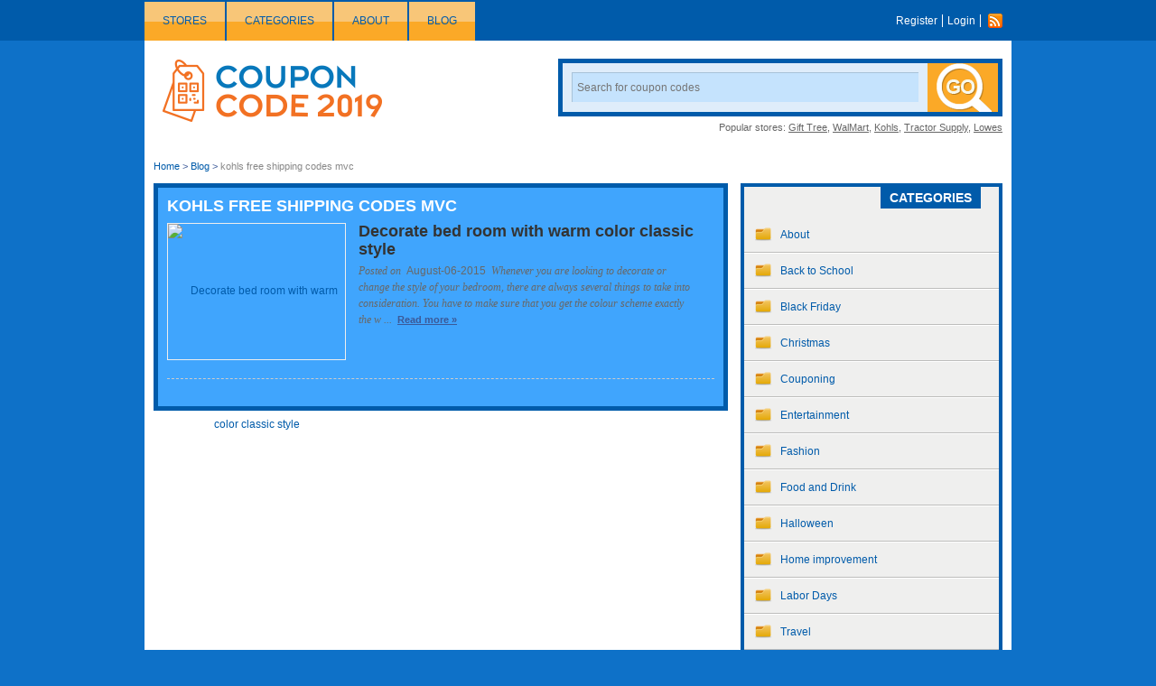

--- FILE ---
content_type: text/html; charset=UTF-8
request_url: https://couponcode2019.com/tag/kohls+free+shipping+codes+mvc/
body_size: 6363
content:
<!DOCTYPE html>
<html lang="en">
    <head>
        
        <meta charset="utf-8" />
                    <meta name="referrer" content="unsafe-URL">
                <meta name="viewport" content="width=device-width, initial-scale=1" />
        <meta name="msvalidate.01" content="0AF4F2848E612CBA2874AC0E404E4165" />
        <meta http-equiv="content-language" content="en-gb">
        <meta name="p:domain_verify" content="85db91bc89daa8c7cd06dbd47f7baffc"/>

        
        
        <link rel="stylesheet" type="text/css" href="/themes/couponcodezone/files/css/main.css?v=22052020" />
<title>Tag | kohls free shipping codes mvc | Coupon Code 2019</title>
                    <meta name="description" content="Get FREE Coupon Codes and Free Shipping Codes! Find and share Coupons at CouponCode2019.com" />
                            <meta name="keywords" content="Promo Code, codes, discounts, coupon, coupons, promotional, promotion, deal" />
                
        <meta property="og:title" content="Tag | kohls free shipping codes mvc | Coupon Code 2019" />
        <meta property="og:type" content="website" />
        <meta property="og:url" content="https://couponcode2019.com/tag/kohls+free+shipping+codes+mvc/" />
        <meta property="og:image" content="https://couponcode2019.com/themes/couponcodezone/files/images/couponcode2019/logo.png" />
        <meta property="og:site_name" content="Coupon Code 2019" />
        <meta property="og:description" content="Get FREE Coupon Codes and Free Shipping Codes! Find and share Coupons at CouponCode2019.com" />
        <meta itemprop="image" content="https://couponcode2019.com/themes/couponcodezone/files/images/couponcode2019/logo.png" />

        <meta name="generator" content="Coupon Code 2019" />
        <link href="/themes/couponcodezone/files/images/couponcode2019/favicon.png" type="image/x-icon" rel="shortcut icon" />
        <link rel="image_src" href="/themes/couponcodezone/files/images/couponcode2019/logo.png">
        <link rel="canonical" href="https://couponcode2019.com/tag/kohls+free+shipping+codes+mvc/" />
                        <link rel="alternate" type="application/rss+xml" title="Coupon Code 2019 » Feed" href="https://couponcode2019.com/feed/" />

                <meta name="google-site-verification" content="FhmpAMyqoo9fFDXJnuZiew6DoMTLIzZwq40iYoBhKPc" />
        <meta name="msvalidate.01" content="0AF4F2848E612CBA2874AC0E404E4165" />
        <!-- Remove unwant params from url-->
        <script type="text/javascript">
            var blockParams = ["gclid"];
            var url = new URL(document.URL);
            if(url.searchParams.get('gclid')){
                blockParams.forEach(function (param) {
                    url.searchParams.delete(param);
                });
                window.history.pushState('', '', url.href);
            }
        </script>
        <!-- END Remove unwant params from url-->
        <!-- https://couponcode2018.com -->

        <!-- Global site tag (gtag.js) - Google Analytics -->
        <script async src="https://www.googletagmanager.com/gtag/js?id=UA-111858756-1"></script>
        <script>
            window.dataLayer = window.dataLayer || [];
            function gtag() {
                dataLayer.push(arguments);
            }
            gtag('js', new Date());

            gtag('config', 'UA-111858756-1');
        </script>

        <!-- OneSignal -->
        <link rel="manifest" href="/manifest.json" />
        <script src="https://cdn.onesignal.com/sdks/OneSignalSDK.js" async=""></script>
        <script>
        var OneSignal = window.OneSignal || [];
        OneSignal.push(function() {
            OneSignal.init({
            appId: "a0916ea0-87a3-40d6-8baa-4936d825c1de",
            autoRegister: false,
            notifyButton: {
                enable: true,
            },
            promptOptions: {
                actionMessage: "We'd like to show you notifications for the latest coupons and updates.",
                acceptButtonText: "ALLOW",
                cancelButtonText: "NO THANKS"
            }
            });
            OneSignal.sendTags({
                path_name: window.location.pathname
            });
            if (Notification.permission === "granted") {
                OneSignal.registerForPushNotifications();
            } else {
                OneSignal.showHttpPrompt();
            }
        });
        </script>

    </head>
    <body>
             <!--Adwords remarketing-->
    <script type="text/javascript">
        var id = '';
        var type = 'other';
var google_tag_params = {
//dynx_itemid: 'REPLACE_WITH_VALUE',
//dynx_itemid2: 'REPLACE_WITH_VALUE',
//dynx_pagetype: 'REPLACE_WITH_VALUE',
//dynx_totalvalue: 'REPLACE_WITH_VALUE',
};
if (id != null && id != '') {
    google_tag_params.dynx_itemid = id;
}
if (type != null && type != '') {
    google_tag_params.dynx_pagetype = type;
}
</script>
<script type="text/javascript">
/* <![CDATA[ */
var google_conversion_id = 957068994;
var google_custom_params = window.google_tag_params;
var google_remarketing_only = true;
/* ]]> */
</script>
<script type="text/javascript" src="//www.googleadservices.com/pagead/conversion.js">
</script>
<noscript>
<div style="display:inline;">
<img height="1" width="1" style="border-style:none;" alt="" src="//googleads.g.doubleclick.net/pagead/viewthroughconversion/957068994/?guid=ON&amp;script=0"/>
</div>
</noscript>

        <div id="header">
    <div class="menu_bar">
        <div class="inner_header clearfix">
            <ul class="menu_top">
                <li class=""><a href="/stores/">Stores</a></li>
                    <li class=""><a href="/categories/">Categories</a></li>
                    <li class=""><a href="/about/">About</a></li>
                    <li class=""><a href="/blog/">Blog</a></li>
        </ul>            <ul class="user_link">
                            <li><a href="https://couponcode2019.com/u/register/">Register</a></li>
                <li><a href="https://couponcode2019.com/u/login/">Login</a></li>
                        <li><a class="rss" href="https://couponcode2019.com/feed/?post_type=coupon">Rss</a></li>
        </ul>
        </div>
    </div>
</div>
        <div class="wrapper clearfix">

            <div class="inner_wrapper">
    <a href="https://couponcode2019.com" id="ccz_logo">
        <span class="sr-only">Couponcode Logo</span>
        <img src="/themes/couponcodezone/files/images/couponcode2019/logo.png" alt="Couponcode Logo"/>
    </a>
    <div class="search_box">
        <form id="searchForm" method="get" class="search_form clearfix" action="/">
            <input type="hidden" id="storeSuggestUrl" value="https://couponcode2019.com/store-suggest/" />
            <label for="searchInput" class="sr-only">Search Coupon</label>
            <input id="searchInput" type="text" name="s" value="" autocomplete="off" placeholder="Search for coupon codes">
            <input type="submit" value="">
        </form>
        <p class="search_links">Popular stores: <a href="https://couponcode2019.com/?s=Gift+Tree" title="Gift Tree coupons">Gift Tree</a>, <a href="https://couponcode2019.com/?s=WalMart" title="WalMart coupons">WalMart</a>, <a href="https://couponcode2019.com/?s=Kohls" title="Kohls coupons">Kohls</a>, <a href="https://couponcode2019.com/?s=Tractor+Supply" title="Tractor Supply coupons">Tractor Supply</a>, <a href="https://couponcode2019.com/?s=Lowes" title="Lowes coupons">Lowes</a></p>    </div>
</div>

            <div class="breakcrumb"><a href="https://couponcode2019.com/">Home</a><span> &gt; </span><a href="https://couponcode2019.com/blog/">Blog</a><span> &gt; </span>kohls free shipping codes mvc</div>
<script type="application/ld+json">
    {
     "@context":"https://schema.org",
     "@type":"BreadcrumbList",
     "itemListElement":[
     
            {
                "@type":"ListItem",
                "position": 1,
                "item":{
                    "@id":"https://couponcode2019.com/",
                    "name":"Home"
                }
            }
                        
            ,{
                "@type":"ListItem",
                "position": 2,
                "item":{
                    "@id":"https://couponcode2019.com/blog/",
                    "name":"Blog"
                }
            }
                        
            ,{
                "@type":"ListItem",
                "position": 3,
                "item":{
                    "@id":"https://couponcode2019.com/tag/kohls+free+shipping+codes+mvc/",
                    "name":"kohls free shipping codes mvc"
                }
            }
                        
     ]
 }
</script>
    
            <div class="column_left fLeft">
    <div class="content post-page">
        <div class="head_bar clearfix"><h1>kohls free shipping codes mvc</h1></div><ul><li class="Blog_post clearfix">
    <a class="Blog_post_img" href="/decorate-bed-room-with-warm-color-classic-style/"><img src="http://couponcode2017.net//files/data/blog/1209227/1.png" title = "Decorate bed room with warm color classic style" alt="Decorate bed room with warm color classic style" /></a>
    <div class="Blog_post_content">
        <h2><a href="/decorate-bed-room-with-warm-color-classic-style/">Decorate bed room with warm color classic style</a></h2>
        <span>Posted on <em>August-06-2015</em> 
                Whenever you are looking to decorate or change the style of your bedroom, there are always several things to take into consideration. You have to make sure that you get the colour scheme exactly the w ...        <a href="/decorate-bed-room-with-warm-color-classic-style/" class="read_more" rel="nofollow">Read more &raquo;</a>
    </div>
</li>
</ul>        <div class="clear"></div>
    </div>
</div>
<!-- END:Column Left -->

<!-- START:Column Right -->
<div class="column_right fRight">
    <div id="categories" class="sidebox">
    <h2>Categories</h2>
    <ul>
                    <li>
                <a href="/category/about/">About</a>
            </li>
                    <li>
                <a href="/category/back-to-school/">Back to School</a>
            </li>
                    <li>
                <a href="/category/black-friday/">Black Friday</a>
            </li>
                    <li>
                <a href="/category/christmas-3/">Christmas</a>
            </li>
                    <li>
                <a href="/category/couponing/">Couponing</a>
            </li>
                    <li>
                <a href="/category/entertainment/">Entertainment</a>
            </li>
                    <li>
                <a href="/category/fashion/">Fashion</a>
            </li>
                    <li>
                <a href="/category/food-and-drink/">Food and Drink</a>
            </li>
                    <li>
                <a href="/category/halloween-2/">Halloween</a>
            </li>
                    <li>
                <a href="/category/home-improvement-2/">Home improvement</a>
            </li>
                    <li>
                <a href="/category/labor-days/">Labor Days</a>
            </li>
                    <li>
                <a href="/category/travel-2/">Travel</a>
            </li>
                    <li>
                <a href="/category/valentine-s-day/">Valentine&#039;s Day</a>
            </li>
            </ul>
</div> 
<div id="recent_posts" class="sidebox">
    <h2>Recent Posts</h2>
    <ul>
                    <li>
                <a href="/saks-off-5th-promo-code-first-time-make-your-order-at-a-bargain-price/">Saks Off 5th Promo Code First Time: Make Your Order At A Bargain Price</a>
            </li>
                    <li>
                <a href="/pay-less-to-stay-stylish-with-dsw-15-off-coupon/">Pay Less To Stay Stylish With DSW $15 OFF Coupon</a>
            </li>
                    <li>
                <a href="/save-your-extra-bucks-with-missguided-40-discount-code/">Save Your Extra Bucks With Missguided 40% Discount Code</a>
            </li>
                    <li>
                <a href="/staples-color-printing-coupon-print-more-for-less/">Staples Color Printing Coupon – Print More For Less</a>
            </li>
                    <li>
                <a href="/save-your-extra-coins-at-the-checkout-with-lowes-10-off-50-coupon-generator/">Save Your Extra Coins At The Checkout With Lowes $10 Off $50 Coupon Generator</a>
            </li>
            </ul>
</div></div>
<!-- END:Column Right -->

            
        </div>
        <div id="footer" class="clearfix">

    <div class="copyright clearfix">
        <span>Copyright © 2026 CouponCode2026.com</span>

        <ul>
                <li><a href="/about/">About Us</a></li>
                        <li><a href="/terms-of-use/">Terms of Use</a></li>
                        <li><a href="/privacy-policy/">Privacy Policy</a></li>
                        <li><a href="/sitemap.xml">Sitemap</a></li>
            </ul>
    </div>
</div>

        
                                                                <script type="text/javascript">

            var elementTracking = '.coupon-code-link, .coupon-title a';
            var siteTracking = 'couponcode';// renamesite
            var storeIdTracking = '';
            var storeNameTracking = '';
            var referer = '';
            var device = '';
            var uId = '5mkea6tuqjy03y4d6q366stdya6d5';
            var queryString = '';
        </script>

                <script defer type="text/javascript" src="/themes/couponcodezone/files/js/tracking.min.js?v=23102018"></script>
            <script type="text/javascript" src="/assets/9c853178/c_e52956c97f3a048037e8310851c7ba31.js"></script>
<script type="text/javascript">
/*<![CDATA[*/

        var YII_CSRF_TOKEN = "";
        var LANG = '{"SEARCH_INPUT_EMPTY":"Please enter search keyword!","ORDER_CODE_INPUT_EMPTY":"Please enter order-code which you need verified!","ORDER_CODE_NO_EXIST":"This order code is incorrect.","SUBCRIBLE_EMAIL_EMPTY":"Subcribe email is required","NOTICE":"Notice","ERROR":"Error","WARNING":"Warning","BTN_CONTINUE_BROWSE":"Continue browse product","BTN_GOTOCART":"Goto cart","ADD_PRODUCT_TO_CART_SUCCESS":"Product added to your cart. You can go to cart or continue browse more product?","LOGIN":"Login","OK":"Ok","COLOR_LABEL":"Color","DELETE_ALL_CONFIRM":"Are you sure you want to delete the selected item(s)?","DELETE_ONE_CONFIRM":"Are you sure you want to delete the selected item?","DELETE_CHECKBOX_EMPTY":"Not item is selected!","APPROVE_CHECKBOX_EMPTY":"Not item is selected!","APPROVE_ALL_CONFIRM":"Are you sure you want to approve the selected item (s)?","VERIFY_CHECKBOX_EMPTY":"Not item is selected!","VERIFY_ALL_CONFIRM":"Are you sure you want to verify the selected item (s)?","REQUIRED_IMAGE":"Image is required.","FORM_WARNING_HINT":"Please follow the messages:","REQUIRED_PRODUCT_CODE":"Code is required.","EXISTED_PRODUCT_CODE":"Code existed.","ALPHANUMERIC_PRODUCT_CODE":"Code is alphanumeric format.","REQUIRED_PRODUCT_NAME":"Product name is required.","REQUIRED_PROVIDER":"Product provider is required.","REQUIRED_CATEGORY":"Product category is required.","REQUIRED_SHORT_DESCRIPTION":"Short description is required.","REQUIRED_PRODUCT_PRICE":"Product price is required.","REQUIRED_PRODUCT_COLOR":"Please fill full data for the least of one color.","PERCENT_TYPE":"%","VALUE_TYPE":"Value","STATUS_ON":"on","STATUS_OFF":"off","REQUIRED_DISCOUNT":"Please fill full data for discount number ","REQUIRED_DESIGN_VIEW":"Please fill name for least of one view.","REQUIRED_DESIGN_VIEW_IMAGE":"Please upload image:","REQUIRED_PRICE_AWT":"Awt design price is required.","REQUIRED_PRICE_TXT":"Text design price is required.","REQUIRED_PROP_PX_CM":"True rate is required.","COMMENT_CONFIRM":"Please login to continue comment!","VOTE_CONFIRM":"Please login to continue vote!","FAVORITE_CONFIRM":"Please login to continue add favorite!","COMMENT_CONTENT_EMPTY":"Please enter comment content!","EMAIL_FORMAT":"eg. abc1@xyz.com, abc2@xyz.com","MESS_REQUIRED":"Fields have * is required.","CANCEL":"Cancel","SENT":"Sent","PLEASE_ENTER_SEND_NAME":"Please enter your name","PLEASE_ENTER_REVICE_EMAIL":"Please enter revice email","INVALID_REVICE_EMAIL":"Email is not a valid email address.","PLEASE_ENTER_SEND_SUBJECT":"Please enter subject","PLEASE_ENTER_SEND_BODY":"Please enter body for email","TEXT_TODAY":"Today","TEXT_LAST7DAYS":"Last 7 days","TEXT_MONTHTODATE":"Month to date","TEXT_YEARTODATE":"Year to date","TEXT_PREVMONTH":"The previous Month","TEXT_SPECDATE":"Specific Date","TEXT_DATERANGE":"Date Range","TEXT_STARTDATE":"Start date","TEXT_ENDDATE":"End date","TEXT_NEXT":"Next","TEXT_PREV":"Prev","TEXT_DONE":"Done","TEXT_CLEAR":"Clear","EMPTY_STATE":"-- Select state --","EMPTY_ADDRESS":"-- Select address --","POST_COMMENT_SUCCESS":"We received your commnent.","ZONE_NAME_LABEL":"Zone name","WIDTH_LABEL":"Width","HEIGHT_LABEL":"Height","DELETE_LABEL":"Delete","ADD_ZONE_LABEL":"Add zone","NO_LABEL":"No.","ADD_OPTION_VALUE_LABLE":"Add option value","NAME_LABEL":"Name","PRICE_LABEL":"Price","IMAGE_LABEL":"Image","SORDER_LABEL":"Sort order","STATUS_LABEL":"Status","SELECT_COORDINATE_CONFIRM":"Are your ready to complete to select the design range?","SELECT_COORDINATE_LABEL":"Select coordinate","ENTER_EMAIL":"Email cannot be blank.","INVALID_EMAIL":"Email is not a valid email address.","EMAIL_ADDED":"Thank you for signing up for newsletter via email, from now you will receive the latest information from The Bestretail","COMMENT_ADDED":"Thanks for your comment","MAXCHAR":"The maximum number of characters: ","CHARACTERS_REMAINING":"Characters remaining: ","PLEASE_ENTER_COMMENT":"Please enter comment !","PLEASE_ENTER_EMAIL":"Please enter email !","ADD_ERROR":"Error! Please try again later.","CHECK_VERIFY_SUCCESS":"Check verify successfully!","VERIFY_SUCCESS":"Verify successfully!","CHECK_SALE_NUMBER_SUCCESS":"Check sale number successfully!","UNVERIFIED":"Unverified","VERIFIED":"Verified","GET_CODE_TEXT":"Use this code","CHECK_SIMILAR_PRODUCT":"Check similar products","DUPlICATED_ITEMS":" duplicated items ","HIDE":"Hide","SHOW":"Show","SELECT_ALL":"Select all","LOADING":"Loading, please wait...","LOADED":"Reset succesfully. Click the Save button to apply this cofiguration.","ITEM_ADDED":"Items added!","DESCRIPTON":"Descripton","STEP":"Step ","REPORT_TEXT":"Content minimum of 10 characters, max 500 characters.","REPORT_SUBJECT":"Please select a subject.","REPORT_NAME":"Name minimum of 10 characters, max 255 characters.","REPORT_ALL_ERROR":"Please check your information is incorrect.","REPORT_ALL_SUCCESS":"Report successfully. Thank you !","ANSWER":"Answer minimum of 10 characters, max 500 characters.","WRITE_COMMENT":"Write a comment...","YOU_ANSWER":"You answer .","YOUR_NAME":"Your name","ANSWER_COMPLETED":"Answer successfully. Thank you !","PLEASE_ENTER_NAME":"Please enter your name.","PLEASE_ENTER_MIN_NAME":"Your name minimum of 2 characters","NO_COUPON_ID":"This coupon ID not found!","LOGIN_FAILD":"Email or password was not match","TITLE":"Title","ORDER":"Order","ACTION":"Action","LINK":"Link","THANKS_FOR_VOTING":"Thanks for voting!","REPORT_LOADING":"Processing your request, Please wait...","THANKS_FOR_REPORTING":"Thanks for reporting!","FORM_LOADING":"Loading, please wait...","THANKS_FOR_YOUR_COMMENT":"Thanks for your comment!","COMMENT_SUCCESSFULLY_TITLE":"Successfully!","UPDATE_PROFILE_SUCCESSFULLY":"Update profile successfully.","REGISTER_SUCCESSFULLY":"Register successfully.","RESET_VOTE_SUCCESSFULLY":"Reset vote successfully."}';
        var baseUrl = "https://couponcode2019.com";
        var themeUrl = "/themes/couponcodezone";
/*]]>*/
</script>
</body>
</html>
